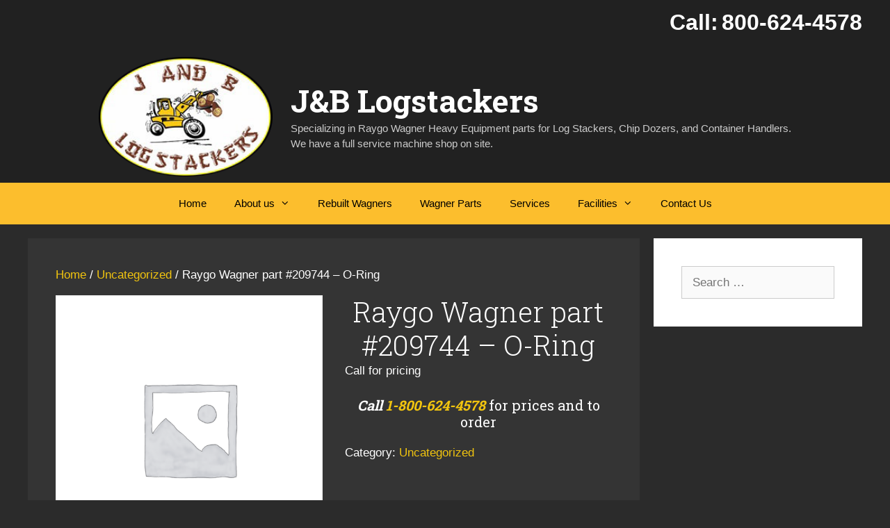

--- FILE ---
content_type: text/html; charset=UTF-8
request_url: https://www.jblogstackers.com/product/raygo-wagner-part-209744-o-ring/
body_size: 13003
content:
<!DOCTYPE html>
<html lang="en-US">
<head>
	<meta charset="UTF-8">
	<meta name='robots' content='index, follow, max-image-preview:large, max-snippet:-1, max-video-preview:-1' />
<meta name="viewport" content="width=device-width, initial-scale=1">
	<!-- This site is optimized with the Yoast SEO plugin v26.6 - https://yoast.com/wordpress/plugins/seo/ -->
	<title>Raygo Wagner part #209744 - O-Ring - J&amp;B Logstackers</title>
	<link rel="canonical" href="https://www.jblogstackers.com/product/raygo-wagner-part-209744-o-ring/" />
	<meta property="og:locale" content="en_US" />
	<meta property="og:type" content="article" />
	<meta property="og:title" content="Raygo Wagner part #209744 - O-Ring - J&amp;B Logstackers" />
	<meta property="og:description" content="Call 1-800-624-4578 for prices and to order" />
	<meta property="og:url" content="https://www.jblogstackers.com/product/raygo-wagner-part-209744-o-ring/" />
	<meta property="og:site_name" content="J&amp;B Logstackers" />
	<meta name="twitter:card" content="summary_large_image" />
	<script type="application/ld+json" class="yoast-schema-graph">{"@context":"https://schema.org","@graph":[{"@type":"WebPage","@id":"https://www.jblogstackers.com/product/raygo-wagner-part-209744-o-ring/","url":"https://www.jblogstackers.com/product/raygo-wagner-part-209744-o-ring/","name":"Raygo Wagner part #209744 - O-Ring - J&amp;B Logstackers","isPartOf":{"@id":"https://www.jblogstackers.com/#website"},"datePublished":"2021-07-20T18:19:12+00:00","breadcrumb":{"@id":"https://www.jblogstackers.com/product/raygo-wagner-part-209744-o-ring/#breadcrumb"},"inLanguage":"en-US","potentialAction":[{"@type":"ReadAction","target":["https://www.jblogstackers.com/product/raygo-wagner-part-209744-o-ring/"]}]},{"@type":"BreadcrumbList","@id":"https://www.jblogstackers.com/product/raygo-wagner-part-209744-o-ring/#breadcrumb","itemListElement":[{"@type":"ListItem","position":1,"name":"Home","item":"https://www.jblogstackers.com/"},{"@type":"ListItem","position":2,"name":"Shop","item":"https://www.jblogstackers.com/shop/"},{"@type":"ListItem","position":3,"name":"Raygo Wagner part #209744 &#8211; O-Ring"}]},{"@type":"WebSite","@id":"https://www.jblogstackers.com/#website","url":"https://www.jblogstackers.com/","name":"J&amp;B Logstackers","description":"Specializing in Raygo Wagner Heavy Equipment parts for Log Stackers, Chip Dozers, and Container Handlers.&lt;br&gt;We have a full service machine shop on site.","publisher":{"@id":"https://www.jblogstackers.com/#organization"},"potentialAction":[{"@type":"SearchAction","target":{"@type":"EntryPoint","urlTemplate":"https://www.jblogstackers.com/?s={search_term_string}"},"query-input":{"@type":"PropertyValueSpecification","valueRequired":true,"valueName":"search_term_string"}}],"inLanguage":"en-US"},{"@type":"Organization","@id":"https://www.jblogstackers.com/#organization","name":"J&amp;B Logstackers","url":"https://www.jblogstackers.com/","logo":{"@type":"ImageObject","inLanguage":"en-US","@id":"https://www.jblogstackers.com/#/schema/logo/image/","url":"https://www.jblogstackers.com/wp-content/uploads/2020/09/logo.png","contentUrl":"https://www.jblogstackers.com/wp-content/uploads/2020/09/logo.png","width":231,"height":159,"caption":"J&amp;B Logstackers"},"image":{"@id":"https://www.jblogstackers.com/#/schema/logo/image/"}}]}</script>
	<!-- / Yoast SEO plugin. -->


<link href='https://fonts.gstatic.com' crossorigin rel='preconnect' />
<link href='https://fonts.googleapis.com' crossorigin rel='preconnect' />
<link rel="alternate" type="application/rss+xml" title="J&amp;B Logstackers &raquo; Feed" href="https://www.jblogstackers.com/feed/" />
<link rel="alternate" type="application/rss+xml" title="J&amp;B Logstackers &raquo; Comments Feed" href="https://www.jblogstackers.com/comments/feed/" />
<link rel="alternate" title="oEmbed (JSON)" type="application/json+oembed" href="https://www.jblogstackers.com/wp-json/oembed/1.0/embed?url=https%3A%2F%2Fwww.jblogstackers.com%2Fproduct%2Fraygo-wagner-part-209744-o-ring%2F" />
<link rel="alternate" title="oEmbed (XML)" type="text/xml+oembed" href="https://www.jblogstackers.com/wp-json/oembed/1.0/embed?url=https%3A%2F%2Fwww.jblogstackers.com%2Fproduct%2Fraygo-wagner-part-209744-o-ring%2F&#038;format=xml" />
<style id='wp-img-auto-sizes-contain-inline-css'>
img:is([sizes=auto i],[sizes^="auto," i]){contain-intrinsic-size:3000px 1500px}
/*# sourceURL=wp-img-auto-sizes-contain-inline-css */
</style>
<link rel='stylesheet' id='formidable-css' href='https://www.jblogstackers.com/wp-content/plugins/formidable/css/formidableforms.css?ver=12308' media='all' />
<link rel='stylesheet' id='generate-fonts-css' href='//fonts.googleapis.com/css?family=Roboto+Slab:100,300,regular,700' media='all' />
<style id='wp-emoji-styles-inline-css'>

	img.wp-smiley, img.emoji {
		display: inline !important;
		border: none !important;
		box-shadow: none !important;
		height: 1em !important;
		width: 1em !important;
		margin: 0 0.07em !important;
		vertical-align: -0.1em !important;
		background: none !important;
		padding: 0 !important;
	}
/*# sourceURL=wp-emoji-styles-inline-css */
</style>
<style id='wp-block-library-inline-css'>
:root{--wp-block-synced-color:#7a00df;--wp-block-synced-color--rgb:122,0,223;--wp-bound-block-color:var(--wp-block-synced-color);--wp-editor-canvas-background:#ddd;--wp-admin-theme-color:#007cba;--wp-admin-theme-color--rgb:0,124,186;--wp-admin-theme-color-darker-10:#006ba1;--wp-admin-theme-color-darker-10--rgb:0,107,160.5;--wp-admin-theme-color-darker-20:#005a87;--wp-admin-theme-color-darker-20--rgb:0,90,135;--wp-admin-border-width-focus:2px}@media (min-resolution:192dpi){:root{--wp-admin-border-width-focus:1.5px}}.wp-element-button{cursor:pointer}:root .has-very-light-gray-background-color{background-color:#eee}:root .has-very-dark-gray-background-color{background-color:#313131}:root .has-very-light-gray-color{color:#eee}:root .has-very-dark-gray-color{color:#313131}:root .has-vivid-green-cyan-to-vivid-cyan-blue-gradient-background{background:linear-gradient(135deg,#00d084,#0693e3)}:root .has-purple-crush-gradient-background{background:linear-gradient(135deg,#34e2e4,#4721fb 50%,#ab1dfe)}:root .has-hazy-dawn-gradient-background{background:linear-gradient(135deg,#faaca8,#dad0ec)}:root .has-subdued-olive-gradient-background{background:linear-gradient(135deg,#fafae1,#67a671)}:root .has-atomic-cream-gradient-background{background:linear-gradient(135deg,#fdd79a,#004a59)}:root .has-nightshade-gradient-background{background:linear-gradient(135deg,#330968,#31cdcf)}:root .has-midnight-gradient-background{background:linear-gradient(135deg,#020381,#2874fc)}:root{--wp--preset--font-size--normal:16px;--wp--preset--font-size--huge:42px}.has-regular-font-size{font-size:1em}.has-larger-font-size{font-size:2.625em}.has-normal-font-size{font-size:var(--wp--preset--font-size--normal)}.has-huge-font-size{font-size:var(--wp--preset--font-size--huge)}.has-text-align-center{text-align:center}.has-text-align-left{text-align:left}.has-text-align-right{text-align:right}.has-fit-text{white-space:nowrap!important}#end-resizable-editor-section{display:none}.aligncenter{clear:both}.items-justified-left{justify-content:flex-start}.items-justified-center{justify-content:center}.items-justified-right{justify-content:flex-end}.items-justified-space-between{justify-content:space-between}.screen-reader-text{border:0;clip-path:inset(50%);height:1px;margin:-1px;overflow:hidden;padding:0;position:absolute;width:1px;word-wrap:normal!important}.screen-reader-text:focus{background-color:#ddd;clip-path:none;color:#444;display:block;font-size:1em;height:auto;left:5px;line-height:normal;padding:15px 23px 14px;text-decoration:none;top:5px;width:auto;z-index:100000}html :where(.has-border-color){border-style:solid}html :where([style*=border-top-color]){border-top-style:solid}html :where([style*=border-right-color]){border-right-style:solid}html :where([style*=border-bottom-color]){border-bottom-style:solid}html :where([style*=border-left-color]){border-left-style:solid}html :where([style*=border-width]){border-style:solid}html :where([style*=border-top-width]){border-top-style:solid}html :where([style*=border-right-width]){border-right-style:solid}html :where([style*=border-bottom-width]){border-bottom-style:solid}html :where([style*=border-left-width]){border-left-style:solid}html :where(img[class*=wp-image-]){height:auto;max-width:100%}:where(figure){margin:0 0 1em}html :where(.is-position-sticky){--wp-admin--admin-bar--position-offset:var(--wp-admin--admin-bar--height,0px)}@media screen and (max-width:600px){html :where(.is-position-sticky){--wp-admin--admin-bar--position-offset:0px}}

/*# sourceURL=wp-block-library-inline-css */
</style><link rel='stylesheet' id='wc-blocks-style-css' href='https://www.jblogstackers.com/wp-content/plugins/woocommerce/assets/client/blocks/wc-blocks.css?ver=wc-10.4.3' media='all' />
<style id='global-styles-inline-css'>
:root{--wp--preset--aspect-ratio--square: 1;--wp--preset--aspect-ratio--4-3: 4/3;--wp--preset--aspect-ratio--3-4: 3/4;--wp--preset--aspect-ratio--3-2: 3/2;--wp--preset--aspect-ratio--2-3: 2/3;--wp--preset--aspect-ratio--16-9: 16/9;--wp--preset--aspect-ratio--9-16: 9/16;--wp--preset--color--black: #000000;--wp--preset--color--cyan-bluish-gray: #abb8c3;--wp--preset--color--white: #ffffff;--wp--preset--color--pale-pink: #f78da7;--wp--preset--color--vivid-red: #cf2e2e;--wp--preset--color--luminous-vivid-orange: #ff6900;--wp--preset--color--luminous-vivid-amber: #fcb900;--wp--preset--color--light-green-cyan: #7bdcb5;--wp--preset--color--vivid-green-cyan: #00d084;--wp--preset--color--pale-cyan-blue: #8ed1fc;--wp--preset--color--vivid-cyan-blue: #0693e3;--wp--preset--color--vivid-purple: #9b51e0;--wp--preset--color--contrast: var(--contrast);--wp--preset--color--contrast-2: var(--contrast-2);--wp--preset--color--contrast-3: var(--contrast-3);--wp--preset--color--base: var(--base);--wp--preset--color--base-2: var(--base-2);--wp--preset--color--base-3: var(--base-3);--wp--preset--color--accent: var(--accent);--wp--preset--gradient--vivid-cyan-blue-to-vivid-purple: linear-gradient(135deg,rgb(6,147,227) 0%,rgb(155,81,224) 100%);--wp--preset--gradient--light-green-cyan-to-vivid-green-cyan: linear-gradient(135deg,rgb(122,220,180) 0%,rgb(0,208,130) 100%);--wp--preset--gradient--luminous-vivid-amber-to-luminous-vivid-orange: linear-gradient(135deg,rgb(252,185,0) 0%,rgb(255,105,0) 100%);--wp--preset--gradient--luminous-vivid-orange-to-vivid-red: linear-gradient(135deg,rgb(255,105,0) 0%,rgb(207,46,46) 100%);--wp--preset--gradient--very-light-gray-to-cyan-bluish-gray: linear-gradient(135deg,rgb(238,238,238) 0%,rgb(169,184,195) 100%);--wp--preset--gradient--cool-to-warm-spectrum: linear-gradient(135deg,rgb(74,234,220) 0%,rgb(151,120,209) 20%,rgb(207,42,186) 40%,rgb(238,44,130) 60%,rgb(251,105,98) 80%,rgb(254,248,76) 100%);--wp--preset--gradient--blush-light-purple: linear-gradient(135deg,rgb(255,206,236) 0%,rgb(152,150,240) 100%);--wp--preset--gradient--blush-bordeaux: linear-gradient(135deg,rgb(254,205,165) 0%,rgb(254,45,45) 50%,rgb(107,0,62) 100%);--wp--preset--gradient--luminous-dusk: linear-gradient(135deg,rgb(255,203,112) 0%,rgb(199,81,192) 50%,rgb(65,88,208) 100%);--wp--preset--gradient--pale-ocean: linear-gradient(135deg,rgb(255,245,203) 0%,rgb(182,227,212) 50%,rgb(51,167,181) 100%);--wp--preset--gradient--electric-grass: linear-gradient(135deg,rgb(202,248,128) 0%,rgb(113,206,126) 100%);--wp--preset--gradient--midnight: linear-gradient(135deg,rgb(2,3,129) 0%,rgb(40,116,252) 100%);--wp--preset--font-size--small: 13px;--wp--preset--font-size--medium: 20px;--wp--preset--font-size--large: 36px;--wp--preset--font-size--x-large: 42px;--wp--preset--spacing--20: 0.44rem;--wp--preset--spacing--30: 0.67rem;--wp--preset--spacing--40: 1rem;--wp--preset--spacing--50: 1.5rem;--wp--preset--spacing--60: 2.25rem;--wp--preset--spacing--70: 3.38rem;--wp--preset--spacing--80: 5.06rem;--wp--preset--shadow--natural: 6px 6px 9px rgba(0, 0, 0, 0.2);--wp--preset--shadow--deep: 12px 12px 50px rgba(0, 0, 0, 0.4);--wp--preset--shadow--sharp: 6px 6px 0px rgba(0, 0, 0, 0.2);--wp--preset--shadow--outlined: 6px 6px 0px -3px rgb(255, 255, 255), 6px 6px rgb(0, 0, 0);--wp--preset--shadow--crisp: 6px 6px 0px rgb(0, 0, 0);}:where(.is-layout-flex){gap: 0.5em;}:where(.is-layout-grid){gap: 0.5em;}body .is-layout-flex{display: flex;}.is-layout-flex{flex-wrap: wrap;align-items: center;}.is-layout-flex > :is(*, div){margin: 0;}body .is-layout-grid{display: grid;}.is-layout-grid > :is(*, div){margin: 0;}:where(.wp-block-columns.is-layout-flex){gap: 2em;}:where(.wp-block-columns.is-layout-grid){gap: 2em;}:where(.wp-block-post-template.is-layout-flex){gap: 1.25em;}:where(.wp-block-post-template.is-layout-grid){gap: 1.25em;}.has-black-color{color: var(--wp--preset--color--black) !important;}.has-cyan-bluish-gray-color{color: var(--wp--preset--color--cyan-bluish-gray) !important;}.has-white-color{color: var(--wp--preset--color--white) !important;}.has-pale-pink-color{color: var(--wp--preset--color--pale-pink) !important;}.has-vivid-red-color{color: var(--wp--preset--color--vivid-red) !important;}.has-luminous-vivid-orange-color{color: var(--wp--preset--color--luminous-vivid-orange) !important;}.has-luminous-vivid-amber-color{color: var(--wp--preset--color--luminous-vivid-amber) !important;}.has-light-green-cyan-color{color: var(--wp--preset--color--light-green-cyan) !important;}.has-vivid-green-cyan-color{color: var(--wp--preset--color--vivid-green-cyan) !important;}.has-pale-cyan-blue-color{color: var(--wp--preset--color--pale-cyan-blue) !important;}.has-vivid-cyan-blue-color{color: var(--wp--preset--color--vivid-cyan-blue) !important;}.has-vivid-purple-color{color: var(--wp--preset--color--vivid-purple) !important;}.has-black-background-color{background-color: var(--wp--preset--color--black) !important;}.has-cyan-bluish-gray-background-color{background-color: var(--wp--preset--color--cyan-bluish-gray) !important;}.has-white-background-color{background-color: var(--wp--preset--color--white) !important;}.has-pale-pink-background-color{background-color: var(--wp--preset--color--pale-pink) !important;}.has-vivid-red-background-color{background-color: var(--wp--preset--color--vivid-red) !important;}.has-luminous-vivid-orange-background-color{background-color: var(--wp--preset--color--luminous-vivid-orange) !important;}.has-luminous-vivid-amber-background-color{background-color: var(--wp--preset--color--luminous-vivid-amber) !important;}.has-light-green-cyan-background-color{background-color: var(--wp--preset--color--light-green-cyan) !important;}.has-vivid-green-cyan-background-color{background-color: var(--wp--preset--color--vivid-green-cyan) !important;}.has-pale-cyan-blue-background-color{background-color: var(--wp--preset--color--pale-cyan-blue) !important;}.has-vivid-cyan-blue-background-color{background-color: var(--wp--preset--color--vivid-cyan-blue) !important;}.has-vivid-purple-background-color{background-color: var(--wp--preset--color--vivid-purple) !important;}.has-black-border-color{border-color: var(--wp--preset--color--black) !important;}.has-cyan-bluish-gray-border-color{border-color: var(--wp--preset--color--cyan-bluish-gray) !important;}.has-white-border-color{border-color: var(--wp--preset--color--white) !important;}.has-pale-pink-border-color{border-color: var(--wp--preset--color--pale-pink) !important;}.has-vivid-red-border-color{border-color: var(--wp--preset--color--vivid-red) !important;}.has-luminous-vivid-orange-border-color{border-color: var(--wp--preset--color--luminous-vivid-orange) !important;}.has-luminous-vivid-amber-border-color{border-color: var(--wp--preset--color--luminous-vivid-amber) !important;}.has-light-green-cyan-border-color{border-color: var(--wp--preset--color--light-green-cyan) !important;}.has-vivid-green-cyan-border-color{border-color: var(--wp--preset--color--vivid-green-cyan) !important;}.has-pale-cyan-blue-border-color{border-color: var(--wp--preset--color--pale-cyan-blue) !important;}.has-vivid-cyan-blue-border-color{border-color: var(--wp--preset--color--vivid-cyan-blue) !important;}.has-vivid-purple-border-color{border-color: var(--wp--preset--color--vivid-purple) !important;}.has-vivid-cyan-blue-to-vivid-purple-gradient-background{background: var(--wp--preset--gradient--vivid-cyan-blue-to-vivid-purple) !important;}.has-light-green-cyan-to-vivid-green-cyan-gradient-background{background: var(--wp--preset--gradient--light-green-cyan-to-vivid-green-cyan) !important;}.has-luminous-vivid-amber-to-luminous-vivid-orange-gradient-background{background: var(--wp--preset--gradient--luminous-vivid-amber-to-luminous-vivid-orange) !important;}.has-luminous-vivid-orange-to-vivid-red-gradient-background{background: var(--wp--preset--gradient--luminous-vivid-orange-to-vivid-red) !important;}.has-very-light-gray-to-cyan-bluish-gray-gradient-background{background: var(--wp--preset--gradient--very-light-gray-to-cyan-bluish-gray) !important;}.has-cool-to-warm-spectrum-gradient-background{background: var(--wp--preset--gradient--cool-to-warm-spectrum) !important;}.has-blush-light-purple-gradient-background{background: var(--wp--preset--gradient--blush-light-purple) !important;}.has-blush-bordeaux-gradient-background{background: var(--wp--preset--gradient--blush-bordeaux) !important;}.has-luminous-dusk-gradient-background{background: var(--wp--preset--gradient--luminous-dusk) !important;}.has-pale-ocean-gradient-background{background: var(--wp--preset--gradient--pale-ocean) !important;}.has-electric-grass-gradient-background{background: var(--wp--preset--gradient--electric-grass) !important;}.has-midnight-gradient-background{background: var(--wp--preset--gradient--midnight) !important;}.has-small-font-size{font-size: var(--wp--preset--font-size--small) !important;}.has-medium-font-size{font-size: var(--wp--preset--font-size--medium) !important;}.has-large-font-size{font-size: var(--wp--preset--font-size--large) !important;}.has-x-large-font-size{font-size: var(--wp--preset--font-size--x-large) !important;}
/*# sourceURL=global-styles-inline-css */
</style>

<style id='classic-theme-styles-inline-css'>
/*! This file is auto-generated */
.wp-block-button__link{color:#fff;background-color:#32373c;border-radius:9999px;box-shadow:none;text-decoration:none;padding:calc(.667em + 2px) calc(1.333em + 2px);font-size:1.125em}.wp-block-file__button{background:#32373c;color:#fff;text-decoration:none}
/*# sourceURL=/wp-includes/css/classic-themes.min.css */
</style>
<link rel='stylesheet' id='photoswipe-css' href='https://www.jblogstackers.com/wp-content/plugins/woocommerce/assets/css/photoswipe/photoswipe.min.css?ver=10.4.3' media='all' />
<link rel='stylesheet' id='photoswipe-default-skin-css' href='https://www.jblogstackers.com/wp-content/plugins/woocommerce/assets/css/photoswipe/default-skin/default-skin.min.css?ver=10.4.3' media='all' />
<link rel='stylesheet' id='woocommerce-layout-css' href='https://www.jblogstackers.com/wp-content/plugins/woocommerce/assets/css/woocommerce-layout.css?ver=10.4.3' media='all' />
<link rel='stylesheet' id='woocommerce-smallscreen-css' href='https://www.jblogstackers.com/wp-content/plugins/woocommerce/assets/css/woocommerce-smallscreen.css?ver=10.4.3' media='only screen and (max-width: 768px)' />
<link rel='stylesheet' id='woocommerce-general-css' href='https://www.jblogstackers.com/wp-content/plugins/woocommerce/assets/css/woocommerce.css?ver=10.4.3' media='all' />
<style id='woocommerce-general-inline-css'>
.woocommerce .page-header-image-single {display: none;}.woocommerce .entry-content,.woocommerce .product .entry-summary {margin-top: 0;}.related.products {clear: both;}.checkout-subscribe-prompt.clear {visibility: visible;height: initial;width: initial;}@media (max-width:768px) {.woocommerce .woocommerce-ordering,.woocommerce-page .woocommerce-ordering {float: none;}.woocommerce .woocommerce-ordering select {max-width: 100%;}.woocommerce ul.products li.product,.woocommerce-page ul.products li.product,.woocommerce-page[class*=columns-] ul.products li.product,.woocommerce[class*=columns-] ul.products li.product {width: 100%;float: none;}}
/*# sourceURL=woocommerce-general-inline-css */
</style>
<style id='woocommerce-inline-inline-css'>
.woocommerce form .form-row .required { visibility: visible; }
/*# sourceURL=woocommerce-inline-inline-css */
</style>
<link rel='stylesheet' id='generate-style-css' href='https://www.jblogstackers.com/wp-content/themes/generatepress/assets/css/all.min.css?ver=3.6.1' media='all' />
<style id='generate-style-inline-css'>
body{background-color:#2b2b2b;color:#ffffff;}a{color:#efb002;}a:visited{color:#f2800e;}a:hover, a:focus, a:active{color:#ef860e;}body .grid-container{max-width:1200px;}.wp-block-group__inner-container{max-width:1200px;margin-left:auto;margin-right:auto;}.site-header .header-image{width:250px;}:root{--contrast:#222222;--contrast-2:#575760;--contrast-3:#b2b2be;--base:#f0f0f0;--base-2:#f7f8f9;--base-3:#ffffff;--accent:#1e73be;}:root .has-contrast-color{color:var(--contrast);}:root .has-contrast-background-color{background-color:var(--contrast);}:root .has-contrast-2-color{color:var(--contrast-2);}:root .has-contrast-2-background-color{background-color:var(--contrast-2);}:root .has-contrast-3-color{color:var(--contrast-3);}:root .has-contrast-3-background-color{background-color:var(--contrast-3);}:root .has-base-color{color:var(--base);}:root .has-base-background-color{background-color:var(--base);}:root .has-base-2-color{color:var(--base-2);}:root .has-base-2-background-color{background-color:var(--base-2);}:root .has-base-3-color{color:var(--base-3);}:root .has-base-3-background-color{background-color:var(--base-3);}:root .has-accent-color{color:var(--accent);}:root .has-accent-background-color{background-color:var(--accent);}body, button, input, select, textarea{font-family:Arial, Helvetica, sans-serif;}body{line-height:1.5;}.entry-content > [class*="wp-block-"]:not(:last-child):not(.wp-block-heading){margin-bottom:1.5em;}.main-title{font-size:45px;}.main-navigation .main-nav ul ul li a{font-size:14px;}.sidebar .widget, .footer-widgets .widget{font-size:17px;}h1{font-family:"Roboto Slab", serif;font-weight:300;font-size:40px;}h2{font-family:"Roboto Slab", serif;font-weight:300;font-size:30px;}h3{font-family:"Roboto Slab", serif;font-size:20px;}h4{font-size:inherit;}h5{font-size:inherit;}@media (max-width:768px){.main-title{font-size:30px;}h1{font-size:30px;}h2{font-size:25px;}}.top-bar{background-color:#636363;color:#ffffff;}.top-bar a{color:#ffffff;}.top-bar a:hover{color:#303030;}.site-header{background-color:#212121;color:#ffffff;}.site-header a{color:#ffffff;}.main-title a,.main-title a:hover{color:#ffffff;}.site-description{color:#cccccc;}.main-navigation,.main-navigation ul ul{background-color:#efb002;}.main-navigation .main-nav ul li a, .main-navigation .menu-toggle, .main-navigation .menu-bar-items{color:#ffffff;}.main-navigation .main-nav ul li:not([class*="current-menu-"]):hover > a, .main-navigation .main-nav ul li:not([class*="current-menu-"]):focus > a, .main-navigation .main-nav ul li.sfHover:not([class*="current-menu-"]) > a, .main-navigation .menu-bar-item:hover > a, .main-navigation .menu-bar-item.sfHover > a{color:#ffffff;background-color:#efb002;}button.menu-toggle:hover,button.menu-toggle:focus,.main-navigation .mobile-bar-items a,.main-navigation .mobile-bar-items a:hover,.main-navigation .mobile-bar-items a:focus{color:#ffffff;}.main-navigation .main-nav ul li[class*="current-menu-"] > a{color:#ffffff;background-color:#efb002;}.navigation-search input[type="search"],.navigation-search input[type="search"]:active, .navigation-search input[type="search"]:focus, .main-navigation .main-nav ul li.search-item.active > a, .main-navigation .menu-bar-items .search-item.active > a{color:#ffffff;background-color:#efb002;}.main-navigation ul ul{background-color:#efb002;}.main-navigation .main-nav ul ul li a{color:#ffffff;}.main-navigation .main-nav ul ul li:not([class*="current-menu-"]):hover > a,.main-navigation .main-nav ul ul li:not([class*="current-menu-"]):focus > a, .main-navigation .main-nav ul ul li.sfHover:not([class*="current-menu-"]) > a{color:#efd488;background-color:#efb002;}.main-navigation .main-nav ul ul li[class*="current-menu-"] > a{color:#efd58d;background-color:#efb002;}.separate-containers .inside-article, .separate-containers .comments-area, .separate-containers .page-header, .one-container .container, .separate-containers .paging-navigation, .inside-page-header{color:#ffffff;background-color:rgba(53,53,53,0.98);}.inside-article a,.paging-navigation a,.comments-area a,.page-header a{color:#f1c40f;}.inside-article a:hover,.paging-navigation a:hover,.comments-area a:hover,.page-header a:hover{color:#ef8e0e;}.entry-header h1,.page-header h1{color:#ffffff;}.entry-meta{color:#dddddd;}.entry-meta a{color:#d6d6d6;}.entry-meta a:hover{color:#f4890e;}h1{color:#ffffff;}h2{color:#ffffff;}.sidebar .widget{background-color:#ffffff;}.sidebar .widget .widget-title{color:#ffffff;}.footer-widgets{color:#cccccc;background-color:#ffffff;}.footer-widgets a{color:#d3d3d3;}.footer-widgets .widget-title{color:#ffffff;}.site-info{color:#c6c6c6;background-color:#222222;}.site-info a{color:#ffffff;}.site-info a:hover{color:#c1c1c1;}.footer-bar .widget_nav_menu .current-menu-item a{color:#c1c1c1;}input[type="text"],input[type="email"],input[type="url"],input[type="password"],input[type="search"],input[type="tel"],input[type="number"],textarea,select{color:#ffffff;background-color:#fafafa;border-color:#cccccc;}input[type="text"]:focus,input[type="email"]:focus,input[type="url"]:focus,input[type="password"]:focus,input[type="search"]:focus,input[type="tel"]:focus,input[type="number"]:focus,textarea:focus,select:focus{color:#ffffff;background-color:#ffffff;border-color:#bfbfbf;}button,html input[type="button"],input[type="reset"],input[type="submit"],a.button,a.wp-block-button__link:not(.has-background){color:#ffffff;background-color:#efb002;}button:hover,html input[type="button"]:hover,input[type="reset"]:hover,input[type="submit"]:hover,a.button:hover,button:focus,html input[type="button"]:focus,input[type="reset"]:focus,input[type="submit"]:focus,a.button:focus,a.wp-block-button__link:not(.has-background):active,a.wp-block-button__link:not(.has-background):focus,a.wp-block-button__link:not(.has-background):hover{color:#ffffff;background-color:#efcb69;}a.generate-back-to-top{background-color:rgba( 0,0,0,0.4 );color:#ffffff;}a.generate-back-to-top:hover,a.generate-back-to-top:focus{background-color:rgba( 0,0,0,0.6 );color:#ffffff;}:root{--gp-search-modal-bg-color:var(--base-3);--gp-search-modal-text-color:var(--contrast);--gp-search-modal-overlay-bg-color:rgba(0,0,0,0.2);}@media (max-width: 768px){.main-navigation .menu-bar-item:hover > a, .main-navigation .menu-bar-item.sfHover > a{background:none;color:#ffffff;}}.inside-top-bar{padding:10px;}.inside-header{padding:8px 40px 9px 40px;}.site-main .wp-block-group__inner-container{padding:40px;}.entry-content .alignwide, body:not(.no-sidebar) .entry-content .alignfull{margin-left:-40px;width:calc(100% + 80px);max-width:calc(100% + 80px);}.rtl .menu-item-has-children .dropdown-menu-toggle{padding-left:20px;}.rtl .main-navigation .main-nav ul li.menu-item-has-children > a{padding-right:20px;}.site-info{padding:20px;}@media (max-width:768px){.separate-containers .inside-article, .separate-containers .comments-area, .separate-containers .page-header, .separate-containers .paging-navigation, .one-container .site-content, .inside-page-header{padding:30px;}.site-main .wp-block-group__inner-container{padding:30px;}.site-info{padding-right:10px;padding-left:10px;}.entry-content .alignwide, body:not(.no-sidebar) .entry-content .alignfull{margin-left:-30px;width:calc(100% + 60px);max-width:calc(100% + 60px);}}/* End cached CSS */@media (max-width: 768px){.main-navigation .menu-toggle,.main-navigation .mobile-bar-items,.sidebar-nav-mobile:not(#sticky-placeholder){display:block;}.main-navigation ul,.gen-sidebar-nav{display:none;}[class*="nav-float-"] .site-header .inside-header > *{float:none;clear:both;}}
.site-header{background-repeat:no-repeat;background-attachment:inherit;background-position:center;}
.dynamic-author-image-rounded{border-radius:100%;}.dynamic-featured-image, .dynamic-author-image{vertical-align:middle;}.one-container.blog .dynamic-content-template:not(:last-child), .one-container.archive .dynamic-content-template:not(:last-child){padding-bottom:0px;}.dynamic-entry-excerpt > p:last-child{margin-bottom:0px;}
/*# sourceURL=generate-style-inline-css */
</style>
<link rel='stylesheet' id='generate-font-icons-css' href='https://www.jblogstackers.com/wp-content/themes/generatepress/assets/css/components/font-icons.min.css?ver=3.6.1' media='all' />
<style id='generateblocks-inline-css'>
:root{--gb-container-width:1200px;}.gb-container .wp-block-image img{vertical-align:middle;}.gb-grid-wrapper .wp-block-image{margin-bottom:0;}.gb-highlight{background:none;}.gb-shape{line-height:0;}
/*# sourceURL=generateblocks-inline-css */
</style>
<script src="https://www.jblogstackers.com/wp-includes/js/jquery/jquery.min.js?ver=3.7.1" id="jquery-core-js"></script>
<script src="https://www.jblogstackers.com/wp-includes/js/jquery/jquery-migrate.min.js?ver=3.4.1" id="jquery-migrate-js"></script>
<script src="https://www.jblogstackers.com/wp-content/plugins/simple-scroll-to-top/js/backttoTop.js?ver=6.9" id="newscript-js"></script>
<script src="https://www.jblogstackers.com/wp-content/plugins/woocommerce/assets/js/jquery-blockui/jquery.blockUI.min.js?ver=2.7.0-wc.10.4.3" id="wc-jquery-blockui-js" defer data-wp-strategy="defer"></script>
<script id="wc-add-to-cart-js-extra">
var wc_add_to_cart_params = {"ajax_url":"/wp-admin/admin-ajax.php","wc_ajax_url":"/?wc-ajax=%%endpoint%%","i18n_view_cart":"View cart","cart_url":"https://www.jblogstackers.com/cart/","is_cart":"","cart_redirect_after_add":"no"};
//# sourceURL=wc-add-to-cart-js-extra
</script>
<script src="https://www.jblogstackers.com/wp-content/plugins/woocommerce/assets/js/frontend/add-to-cart.min.js?ver=10.4.3" id="wc-add-to-cart-js" defer data-wp-strategy="defer"></script>
<script src="https://www.jblogstackers.com/wp-content/plugins/woocommerce/assets/js/zoom/jquery.zoom.min.js?ver=1.7.21-wc.10.4.3" id="wc-zoom-js" defer data-wp-strategy="defer"></script>
<script src="https://www.jblogstackers.com/wp-content/plugins/woocommerce/assets/js/flexslider/jquery.flexslider.min.js?ver=2.7.2-wc.10.4.3" id="wc-flexslider-js" defer data-wp-strategy="defer"></script>
<script src="https://www.jblogstackers.com/wp-content/plugins/woocommerce/assets/js/photoswipe/photoswipe.min.js?ver=4.1.1-wc.10.4.3" id="wc-photoswipe-js" defer data-wp-strategy="defer"></script>
<script src="https://www.jblogstackers.com/wp-content/plugins/woocommerce/assets/js/photoswipe/photoswipe-ui-default.min.js?ver=4.1.1-wc.10.4.3" id="wc-photoswipe-ui-default-js" defer data-wp-strategy="defer"></script>
<script id="wc-single-product-js-extra">
var wc_single_product_params = {"i18n_required_rating_text":"Please select a rating","i18n_rating_options":["1 of 5 stars","2 of 5 stars","3 of 5 stars","4 of 5 stars","5 of 5 stars"],"i18n_product_gallery_trigger_text":"View full-screen image gallery","review_rating_required":"yes","flexslider":{"rtl":false,"animation":"slide","smoothHeight":true,"directionNav":false,"controlNav":"thumbnails","slideshow":false,"animationSpeed":500,"animationLoop":false,"allowOneSlide":false},"zoom_enabled":"1","zoom_options":[],"photoswipe_enabled":"1","photoswipe_options":{"shareEl":false,"closeOnScroll":false,"history":false,"hideAnimationDuration":0,"showAnimationDuration":0},"flexslider_enabled":"1"};
//# sourceURL=wc-single-product-js-extra
</script>
<script src="https://www.jblogstackers.com/wp-content/plugins/woocommerce/assets/js/frontend/single-product.min.js?ver=10.4.3" id="wc-single-product-js" defer data-wp-strategy="defer"></script>
<script src="https://www.jblogstackers.com/wp-content/plugins/woocommerce/assets/js/js-cookie/js.cookie.min.js?ver=2.1.4-wc.10.4.3" id="wc-js-cookie-js" defer data-wp-strategy="defer"></script>
<script id="woocommerce-js-extra">
var woocommerce_params = {"ajax_url":"/wp-admin/admin-ajax.php","wc_ajax_url":"/?wc-ajax=%%endpoint%%","i18n_password_show":"Show password","i18n_password_hide":"Hide password"};
//# sourceURL=woocommerce-js-extra
</script>
<script src="https://www.jblogstackers.com/wp-content/plugins/woocommerce/assets/js/frontend/woocommerce.min.js?ver=10.4.3" id="woocommerce-js" defer data-wp-strategy="defer"></script>
<link rel="https://api.w.org/" href="https://www.jblogstackers.com/wp-json/" /><link rel="alternate" title="JSON" type="application/json" href="https://www.jblogstackers.com/wp-json/wp/v2/product/4041" /><link rel="EditURI" type="application/rsd+xml" title="RSD" href="https://www.jblogstackers.com/xmlrpc.php?rsd" />
<meta name="generator" content="WordPress 6.9" />
<meta name="generator" content="WooCommerce 10.4.3" />
<link rel='shortlink' href='https://www.jblogstackers.com/?p=4041' />
<!-- Simple Scroll To Top 1.0 by Vijayakumar S -->
<style type="text/css">.GotoTop{width:100px;border:1px solid #ccc;background:#f7f7f7;text-align:center;position:fixed;bottom:10px;right:10px;cursor:pointer;display:none;color:#333;font-family:verdana;font-size:11px;padding:5px}</style>
	<noscript><style>.woocommerce-product-gallery{ opacity: 1 !important; }</style></noscript>
	<!-- Global site tag (gtag.js) - Google Analytics -->
<script async src="https://www.googletagmanager.com/gtag/js?id=G-ZY46D80H4P"></script>
<script>
  window.dataLayer = window.dataLayer || [];
  function gtag(){dataLayer.push(arguments);}
  gtag('js', new Date());

  gtag('config', 'G-ZY46D80H4P');
</script>		<style id="wp-custom-css">
			.main-title a {
	font-family: "roboto slab", serif;
}
.main-navigation, .main-navigation ul ul {
	background-color: #fcbe2d;
}
.main-navigation .main-nav ul li:hover > a, .main-navigation .main-nav ul li:focus > a, .main-navigation .main-nav ul li.sfHover > a {

	background-color: #fccc34;
}
.main-navigation .main-nav ul li[class*="current-menu-"] > a {
	background-color: #fccc34;
}
.main-navigation .main-nav ul li[class*="current-menu-"] > a:hover, .main-navigation .main-nav ul li[class*="current-menu-"].sfHover > a {
	color: #000;
	background-color: #fccc34;
}
.main-navigation .main-nav ul li a, .menu-toggle {
	color: #000;
}
.main-navigation .main-nav ul li:hover > a, .main-navigation .main-nav ul li:focus > a, .main-navigation .main-nav ul li.sfHover > a {
	color: #000;
}
.main-navigation .main-nav ul li[class*="current-menu-"] > a {
	color: #000;
}
.main-navigation .main-nav ul ul li a {
	color: #000 !important;
}
.separate-containers .inside-article, .separate-containers .comments-area, .separate-containers .page-header, .separate-containers .paging-navigation, .one-container .site-content, .inside-page-header, .wp-block-group__inner-container {
	padding: 40px;
}
.entry-title {
    margin-bottom: 0;
    text-align: center;
}
.wc-block-product-search__field {
	color: #444 !important;
}
#tab-title-reviews, .search-field {
	color: #666 !important;
}		</style>
		</head>

<body class="wp-singular product-template-default single single-product postid-4041 wp-custom-logo wp-embed-responsive wp-theme-generatepress theme-generatepress post-image-above-header post-image-aligned-center sticky-menu-fade woocommerce woocommerce-page woocommerce-no-js metaslider-plugin right-sidebar nav-below-header separate-containers fluid-header active-footer-widgets-3 nav-aligned-center header-aligned-center dropdown-hover" itemtype="https://schema.org/Blog" itemscope>
	<a class="screen-reader-text skip-link" href="#content" title="Skip to content">Skip to content</a>		<header class="site-header" id="masthead" aria-label="Site"  itemtype="https://schema.org/WPHeader" itemscope>
			<div class="inside-header">
							<div class="header-widget">
				<aside id="black-studio-tinymce-2" class="widget inner-padding widget_black_studio_tinymce"><div class="textwidget"><p><strong><span style="font-family: arial, helvetica, sans-serif; font-size: 24pt;">Call:</span> <a href="tel:800-624-4578"><span style="font-size: 24pt; font-family: arial, helvetica, sans-serif;">800-624-4578</span></a></strong></p>
</div></aside>			</div>
			<div class="site-branding-container"><div class="site-logo">
					<a href="https://www.jblogstackers.com/" rel="home">
						<img  class="header-image is-logo-image" alt="J&amp;B Logstackers" src="https://www.jblogstackers.com/wp-content/uploads/2020/09/logo.png" />
					</a>
				</div><div class="site-branding">
						<p class="main-title" itemprop="headline">
					<a href="https://www.jblogstackers.com/" rel="home">J&amp;B Logstackers</a>
				</p>
						<p class="site-description" itemprop="description">Specializing in Raygo Wagner Heavy Equipment parts for Log Stackers, Chip Dozers, and Container Handlers.<br>We have a full service machine shop on site.</p>
					</div></div>			</div>
		</header>
				<nav class="main-navigation sub-menu-right" id="site-navigation" aria-label="Primary"  itemtype="https://schema.org/SiteNavigationElement" itemscope>
			<div class="inside-navigation grid-container grid-parent">
								<button class="menu-toggle" aria-controls="primary-menu" aria-expanded="false">
					<span class="mobile-menu">Menu</span>				</button>
				<div id="primary-menu" class="main-nav"><ul id="menu-menu-1" class=" menu sf-menu"><li id="menu-item-35" class="menu-item menu-item-type-post_type menu-item-object-page menu-item-home menu-item-35"><a href="https://www.jblogstackers.com/">Home</a></li>
<li id="menu-item-222" class="menu-item menu-item-type-post_type menu-item-object-page menu-item-has-children menu-item-222"><a href="https://www.jblogstackers.com/about-us/">About us<span role="presentation" class="dropdown-menu-toggle"></span></a>
<ul class="sub-menu">
	<li id="menu-item-933" class="menu-item menu-item-type-post_type menu-item-object-page menu-item-933"><a href="https://www.jblogstackers.com/cummins-sales-associate/">Cummins Sales Associate</a></li>
</ul>
</li>
<li id="menu-item-37" class="menu-item menu-item-type-post_type menu-item-object-page menu-item-37"><a href="https://www.jblogstackers.com/rebuilt-wagners/">Rebuilt Wagners</a></li>
<li id="menu-item-96" class="menu-item menu-item-type-post_type menu-item-object-page menu-item-96"><a href="https://www.jblogstackers.com/wagner-parts/">Wagner Parts</a></li>
<li id="menu-item-225" class="menu-item menu-item-type-post_type menu-item-object-page menu-item-225"><a href="https://www.jblogstackers.com/services/">Services</a></li>
<li id="menu-item-221" class="menu-item menu-item-type-post_type menu-item-object-page menu-item-has-children menu-item-221"><a href="https://www.jblogstackers.com/facilities/">Facilities<span role="presentation" class="dropdown-menu-toggle"></span></a>
<ul class="sub-menu">
	<li id="menu-item-926" class="menu-item menu-item-type-custom menu-item-object-custom menu-item-926"><a href="https://www.jblogstackers.com/facilities#fab-shop">Fabrication Shop</a></li>
	<li id="menu-item-927" class="menu-item menu-item-type-custom menu-item-object-custom menu-item-927"><a href="https://www.jblogstackers.com/facilities#machine-shop">Machine Shop</a></li>
</ul>
</li>
<li id="menu-item-36" class="menu-item menu-item-type-post_type menu-item-object-page menu-item-36"><a href="https://www.jblogstackers.com/contact-us/">Contact Us</a></li>
</ul></div>			</div>
		</nav>
		
	<div class="site grid-container container hfeed grid-parent" id="page">
				<div class="site-content" id="content">
			
			<div class="content-area grid-parent mobile-grid-100 grid-75 tablet-grid-75" id="primary">
			<main class="site-main" id="main">
								<article class="post-4041 product type-product status-publish product_cat-uncategorized first instock shipping-taxable product-type-simple" id="post-4041" itemtype="https://schema.org/CreativeWork" itemscope>
					<div class="inside-article">
												<div class="entry-content" itemprop="text">
		<nav class="woocommerce-breadcrumb" aria-label="Breadcrumb"><a href="https://www.jblogstackers.com">Home</a>&nbsp;&#47;&nbsp;<a href="https://www.jblogstackers.com/product-category/uncategorized/">Uncategorized</a>&nbsp;&#47;&nbsp;Raygo Wagner part #209744 &#8211; O-Ring</nav>
					
			<div class="woocommerce-notices-wrapper"></div><div id="product-4041" class="product type-product post-4041 status-publish instock product_cat-uncategorized shipping-taxable product-type-simple">

	<div class="woocommerce-product-gallery woocommerce-product-gallery--without-images woocommerce-product-gallery--columns-4 images" data-columns="4" style="opacity: 0; transition: opacity .25s ease-in-out;">
	<div class="woocommerce-product-gallery__wrapper">
		<div class="woocommerce-product-gallery__image--placeholder"><img src="https://www.jblogstackers.com/wp-content/uploads/woocommerce-placeholder-600x600.png" alt="Awaiting product image" class="wp-post-image" /></div>	</div>
</div>

	<div class="summary entry-summary">
		<h1 class="product_title entry-title">Raygo Wagner part #209744 &#8211; O-Ring</h1><p class="price">Call for pricing</p>
<div class="woocommerce-product-details__short-description">
	<h3 class="has-text-align-center"><em><strong>Call <a href="tel:18006244578" data-type="tel" data-id="tel:18006244578">1-800-624-4578</a></strong></em> for prices and to order</h3>
</div>
<div class="product_meta">

	
	
	<span class="posted_in">Category: <a href="https://www.jblogstackers.com/product-category/uncategorized/" rel="tag">Uncategorized</a></span>
	
	
</div>
	</div>

	
	<section class="related products">

					<h2>Related products</h2>
				<ul class="products columns-4">

			
					<li class="product type-product post-3556 status-publish first instock product_cat-uncategorized shipping-taxable product-type-simple">
	<a href="https://www.jblogstackers.com/product/raygo-wagner-part-000385-s-ring/" class="woocommerce-LoopProduct-link woocommerce-loop-product__link"><img width="300" height="300" src="https://www.jblogstackers.com/wp-content/uploads/woocommerce-placeholder-300x300.png" class="woocommerce-placeholder wp-post-image" alt="Placeholder" decoding="async" loading="lazy" srcset="https://www.jblogstackers.com/wp-content/uploads/woocommerce-placeholder-300x300.png 300w, https://www.jblogstackers.com/wp-content/uploads/woocommerce-placeholder-100x100.png 100w, https://www.jblogstackers.com/wp-content/uploads/woocommerce-placeholder-600x600.png 600w, https://www.jblogstackers.com/wp-content/uploads/woocommerce-placeholder-1024x1024.png 1024w, https://www.jblogstackers.com/wp-content/uploads/woocommerce-placeholder-150x150.png 150w, https://www.jblogstackers.com/wp-content/uploads/woocommerce-placeholder-768x768.png 768w, https://www.jblogstackers.com/wp-content/uploads/woocommerce-placeholder.png 1200w" sizes="auto, (max-width: 300px) 100vw, 300px" /><h2 class="woocommerce-loop-product__title">Raygo Wagner part #000385 &#8211; S/Ring</h2>
	<span class="price">Call for pricing</span>
</a><a href="https://www.jblogstackers.com/product/raygo-wagner-part-000385-s-ring/" data-product_id="3556" class="button product_type_simple">Call to order</a>	<span id="woocommerce_loop_add_to_cart_link_describedby_3556" class="screen-reader-text">
			</span>
</li>

			
					<li class="product type-product post-3542 status-publish instock product_cat-uncategorized shipping-taxable product-type-simple">
	<a href="https://www.jblogstackers.com/product/raygo-wagner-part-000191-roll-pin/" class="woocommerce-LoopProduct-link woocommerce-loop-product__link"><img width="300" height="300" src="https://www.jblogstackers.com/wp-content/uploads/woocommerce-placeholder-300x300.png" class="woocommerce-placeholder wp-post-image" alt="Placeholder" decoding="async" loading="lazy" srcset="https://www.jblogstackers.com/wp-content/uploads/woocommerce-placeholder-300x300.png 300w, https://www.jblogstackers.com/wp-content/uploads/woocommerce-placeholder-100x100.png 100w, https://www.jblogstackers.com/wp-content/uploads/woocommerce-placeholder-600x600.png 600w, https://www.jblogstackers.com/wp-content/uploads/woocommerce-placeholder-1024x1024.png 1024w, https://www.jblogstackers.com/wp-content/uploads/woocommerce-placeholder-150x150.png 150w, https://www.jblogstackers.com/wp-content/uploads/woocommerce-placeholder-768x768.png 768w, https://www.jblogstackers.com/wp-content/uploads/woocommerce-placeholder.png 1200w" sizes="auto, (max-width: 300px) 100vw, 300px" /><h2 class="woocommerce-loop-product__title">Raygo Wagner part #000191 &#8211; Roll Pin</h2>
	<span class="price">Call for pricing</span>
</a><a href="https://www.jblogstackers.com/product/raygo-wagner-part-000191-roll-pin/" data-product_id="3542" class="button product_type_simple">Call to order</a>	<span id="woocommerce_loop_add_to_cart_link_describedby_3542" class="screen-reader-text">
			</span>
</li>

			
					<li class="product type-product post-3555 status-publish instock product_cat-uncategorized shipping-taxable product-type-simple">
	<a href="https://www.jblogstackers.com/product/raygo-wagner-part-000378-hub/" class="woocommerce-LoopProduct-link woocommerce-loop-product__link"><img width="300" height="300" src="https://www.jblogstackers.com/wp-content/uploads/woocommerce-placeholder-300x300.png" class="woocommerce-placeholder wp-post-image" alt="Placeholder" decoding="async" loading="lazy" srcset="https://www.jblogstackers.com/wp-content/uploads/woocommerce-placeholder-300x300.png 300w, https://www.jblogstackers.com/wp-content/uploads/woocommerce-placeholder-100x100.png 100w, https://www.jblogstackers.com/wp-content/uploads/woocommerce-placeholder-600x600.png 600w, https://www.jblogstackers.com/wp-content/uploads/woocommerce-placeholder-1024x1024.png 1024w, https://www.jblogstackers.com/wp-content/uploads/woocommerce-placeholder-150x150.png 150w, https://www.jblogstackers.com/wp-content/uploads/woocommerce-placeholder-768x768.png 768w, https://www.jblogstackers.com/wp-content/uploads/woocommerce-placeholder.png 1200w" sizes="auto, (max-width: 300px) 100vw, 300px" /><h2 class="woocommerce-loop-product__title">Raygo Wagner part #000378 &#8211; Hub</h2>
	<span class="price">Call for pricing</span>
</a><a href="https://www.jblogstackers.com/product/raygo-wagner-part-000378-hub/" data-product_id="3555" class="button product_type_simple">Call to order</a>	<span id="woocommerce_loop_add_to_cart_link_describedby_3555" class="screen-reader-text">
			</span>
</li>

			
					<li class="product type-product post-3545 status-publish last instock product_cat-uncategorized shipping-taxable product-type-simple">
	<a href="https://www.jblogstackers.com/product/raygo-wagner-part-000332-bearing/" class="woocommerce-LoopProduct-link woocommerce-loop-product__link"><img width="300" height="300" src="https://www.jblogstackers.com/wp-content/uploads/woocommerce-placeholder-300x300.png" class="woocommerce-placeholder wp-post-image" alt="Placeholder" decoding="async" loading="lazy" srcset="https://www.jblogstackers.com/wp-content/uploads/woocommerce-placeholder-300x300.png 300w, https://www.jblogstackers.com/wp-content/uploads/woocommerce-placeholder-100x100.png 100w, https://www.jblogstackers.com/wp-content/uploads/woocommerce-placeholder-600x600.png 600w, https://www.jblogstackers.com/wp-content/uploads/woocommerce-placeholder-1024x1024.png 1024w, https://www.jblogstackers.com/wp-content/uploads/woocommerce-placeholder-150x150.png 150w, https://www.jblogstackers.com/wp-content/uploads/woocommerce-placeholder-768x768.png 768w, https://www.jblogstackers.com/wp-content/uploads/woocommerce-placeholder.png 1200w" sizes="auto, (max-width: 300px) 100vw, 300px" /><h2 class="woocommerce-loop-product__title">Raygo Wagner part #000332 &#8211; Bearing</h2>
	<span class="price">Call for pricing</span>
</a><a href="https://www.jblogstackers.com/product/raygo-wagner-part-000332-bearing/" data-product_id="3545" class="button product_type_simple">Call to order</a>	<span id="woocommerce_loop_add_to_cart_link_describedby_3545" class="screen-reader-text">
			</span>
</li>

			
		</ul>

	</section>
	</div>


		
							</div>
											</div>
				</article>
							</main>
		</div>
		
	<div class="widget-area sidebar is-right-sidebar grid-25 tablet-grid-25 grid-parent" id="right-sidebar">
	<div class="inside-right-sidebar">
		<aside id="search-2" class="widget inner-padding widget_search"><form method="get" class="search-form" action="https://www.jblogstackers.com/">
	<label>
		<span class="screen-reader-text">Search for:</span>
		<input type="search" class="search-field" placeholder="Search &hellip;" value="" name="s" title="Search for:">
	</label>
	<input type="submit" class="search-submit" value="Search"></form>
</aside>	</div>
</div>


	</div>
</div>


<div class="site-footer grid-container grid-parent">
			<footer class="site-info" aria-label="Site"  itemtype="https://schema.org/WPFooter" itemscope>
			<div class="inside-site-info grid-container grid-parent">
								<div class="copyright-bar">
					&copy; 2026 ● <a href="https://seawingdesigns.com">Sea-Wing Designs</a>				</div>
			</div>
		</footer>
		</div>

<script type="speculationrules">
{"prefetch":[{"source":"document","where":{"and":[{"href_matches":"/*"},{"not":{"href_matches":["/wp-*.php","/wp-admin/*","/wp-content/uploads/*","/wp-content/*","/wp-content/plugins/*","/wp-content/themes/generatepress/*","/*\\?(.+)"]}},{"not":{"selector_matches":"a[rel~=\"nofollow\"]"}},{"not":{"selector_matches":".no-prefetch, .no-prefetch a"}}]},"eagerness":"conservative"}]}
</script>
<script id="generate-a11y">
!function(){"use strict";if("querySelector"in document&&"addEventListener"in window){var e=document.body;e.addEventListener("pointerdown",(function(){e.classList.add("using-mouse")}),{passive:!0}),e.addEventListener("keydown",(function(){e.classList.remove("using-mouse")}),{passive:!0})}}();
</script>
<script type="application/ld+json">{"@context":"https://schema.org/","@type":"BreadcrumbList","itemListElement":[{"@type":"ListItem","position":1,"item":{"name":"Home","@id":"https://www.jblogstackers.com"}},{"@type":"ListItem","position":2,"item":{"name":"Uncategorized","@id":"https://www.jblogstackers.com/product-category/uncategorized/"}},{"@type":"ListItem","position":3,"item":{"name":"Raygo Wagner part #209744 &amp;#8211; O-Ring","@id":"https://www.jblogstackers.com/product/raygo-wagner-part-209744-o-ring/"}}]}</script>
<div id="photoswipe-fullscreen-dialog" class="pswp" tabindex="-1" role="dialog" aria-modal="true" aria-hidden="true" aria-label="Full screen image">
	<div class="pswp__bg"></div>
	<div class="pswp__scroll-wrap">
		<div class="pswp__container">
			<div class="pswp__item"></div>
			<div class="pswp__item"></div>
			<div class="pswp__item"></div>
		</div>
		<div class="pswp__ui pswp__ui--hidden">
			<div class="pswp__top-bar">
				<div class="pswp__counter"></div>
				<button class="pswp__button pswp__button--zoom" aria-label="Zoom in/out"></button>
				<button class="pswp__button pswp__button--fs" aria-label="Toggle fullscreen"></button>
				<button class="pswp__button pswp__button--share" aria-label="Share"></button>
				<button class="pswp__button pswp__button--close" aria-label="Close (Esc)"></button>
				<div class="pswp__preloader">
					<div class="pswp__preloader__icn">
						<div class="pswp__preloader__cut">
							<div class="pswp__preloader__donut"></div>
						</div>
					</div>
				</div>
			</div>
			<div class="pswp__share-modal pswp__share-modal--hidden pswp__single-tap">
				<div class="pswp__share-tooltip"></div>
			</div>
			<button class="pswp__button pswp__button--arrow--left" aria-label="Previous (arrow left)"></button>
			<button class="pswp__button pswp__button--arrow--right" aria-label="Next (arrow right)"></button>
			<div class="pswp__caption">
				<div class="pswp__caption__center"></div>
			</div>
		</div>
	</div>
</div>
	<script>
		(function () {
			var c = document.body.className;
			c = c.replace(/woocommerce-no-js/, 'woocommerce-js');
			document.body.className = c;
		})();
	</script>
	<script id="generate-menu-js-before">
var generatepressMenu = {"toggleOpenedSubMenus":true,"openSubMenuLabel":"Open Sub-Menu","closeSubMenuLabel":"Close Sub-Menu"};
//# sourceURL=generate-menu-js-before
</script>
<script src="https://www.jblogstackers.com/wp-content/themes/generatepress/assets/js/menu.min.js?ver=3.6.1" id="generate-menu-js"></script>
<script src="https://www.jblogstackers.com/wp-content/plugins/woocommerce/assets/js/sourcebuster/sourcebuster.min.js?ver=10.4.3" id="sourcebuster-js-js"></script>
<script id="wc-order-attribution-js-extra">
var wc_order_attribution = {"params":{"lifetime":1.0e-5,"session":30,"base64":false,"ajaxurl":"https://www.jblogstackers.com/wp-admin/admin-ajax.php","prefix":"wc_order_attribution_","allowTracking":true},"fields":{"source_type":"current.typ","referrer":"current_add.rf","utm_campaign":"current.cmp","utm_source":"current.src","utm_medium":"current.mdm","utm_content":"current.cnt","utm_id":"current.id","utm_term":"current.trm","utm_source_platform":"current.plt","utm_creative_format":"current.fmt","utm_marketing_tactic":"current.tct","session_entry":"current_add.ep","session_start_time":"current_add.fd","session_pages":"session.pgs","session_count":"udata.vst","user_agent":"udata.uag"}};
//# sourceURL=wc-order-attribution-js-extra
</script>
<script src="https://www.jblogstackers.com/wp-content/plugins/woocommerce/assets/js/frontend/order-attribution.min.js?ver=10.4.3" id="wc-order-attribution-js"></script>
<script id="wp-emoji-settings" type="application/json">
{"baseUrl":"https://s.w.org/images/core/emoji/17.0.2/72x72/","ext":".png","svgUrl":"https://s.w.org/images/core/emoji/17.0.2/svg/","svgExt":".svg","source":{"concatemoji":"https://www.jblogstackers.com/wp-includes/js/wp-emoji-release.min.js?ver=6.9"}}
</script>
<script type="module">
/*! This file is auto-generated */
const a=JSON.parse(document.getElementById("wp-emoji-settings").textContent),o=(window._wpemojiSettings=a,"wpEmojiSettingsSupports"),s=["flag","emoji"];function i(e){try{var t={supportTests:e,timestamp:(new Date).valueOf()};sessionStorage.setItem(o,JSON.stringify(t))}catch(e){}}function c(e,t,n){e.clearRect(0,0,e.canvas.width,e.canvas.height),e.fillText(t,0,0);t=new Uint32Array(e.getImageData(0,0,e.canvas.width,e.canvas.height).data);e.clearRect(0,0,e.canvas.width,e.canvas.height),e.fillText(n,0,0);const a=new Uint32Array(e.getImageData(0,0,e.canvas.width,e.canvas.height).data);return t.every((e,t)=>e===a[t])}function p(e,t){e.clearRect(0,0,e.canvas.width,e.canvas.height),e.fillText(t,0,0);var n=e.getImageData(16,16,1,1);for(let e=0;e<n.data.length;e++)if(0!==n.data[e])return!1;return!0}function u(e,t,n,a){switch(t){case"flag":return n(e,"\ud83c\udff3\ufe0f\u200d\u26a7\ufe0f","\ud83c\udff3\ufe0f\u200b\u26a7\ufe0f")?!1:!n(e,"\ud83c\udde8\ud83c\uddf6","\ud83c\udde8\u200b\ud83c\uddf6")&&!n(e,"\ud83c\udff4\udb40\udc67\udb40\udc62\udb40\udc65\udb40\udc6e\udb40\udc67\udb40\udc7f","\ud83c\udff4\u200b\udb40\udc67\u200b\udb40\udc62\u200b\udb40\udc65\u200b\udb40\udc6e\u200b\udb40\udc67\u200b\udb40\udc7f");case"emoji":return!a(e,"\ud83e\u1fac8")}return!1}function f(e,t,n,a){let r;const o=(r="undefined"!=typeof WorkerGlobalScope&&self instanceof WorkerGlobalScope?new OffscreenCanvas(300,150):document.createElement("canvas")).getContext("2d",{willReadFrequently:!0}),s=(o.textBaseline="top",o.font="600 32px Arial",{});return e.forEach(e=>{s[e]=t(o,e,n,a)}),s}function r(e){var t=document.createElement("script");t.src=e,t.defer=!0,document.head.appendChild(t)}a.supports={everything:!0,everythingExceptFlag:!0},new Promise(t=>{let n=function(){try{var e=JSON.parse(sessionStorage.getItem(o));if("object"==typeof e&&"number"==typeof e.timestamp&&(new Date).valueOf()<e.timestamp+604800&&"object"==typeof e.supportTests)return e.supportTests}catch(e){}return null}();if(!n){if("undefined"!=typeof Worker&&"undefined"!=typeof OffscreenCanvas&&"undefined"!=typeof URL&&URL.createObjectURL&&"undefined"!=typeof Blob)try{var e="postMessage("+f.toString()+"("+[JSON.stringify(s),u.toString(),c.toString(),p.toString()].join(",")+"));",a=new Blob([e],{type:"text/javascript"});const r=new Worker(URL.createObjectURL(a),{name:"wpTestEmojiSupports"});return void(r.onmessage=e=>{i(n=e.data),r.terminate(),t(n)})}catch(e){}i(n=f(s,u,c,p))}t(n)}).then(e=>{for(const n in e)a.supports[n]=e[n],a.supports.everything=a.supports.everything&&a.supports[n],"flag"!==n&&(a.supports.everythingExceptFlag=a.supports.everythingExceptFlag&&a.supports[n]);var t;a.supports.everythingExceptFlag=a.supports.everythingExceptFlag&&!a.supports.flag,a.supports.everything||((t=a.source||{}).concatemoji?r(t.concatemoji):t.wpemoji&&t.twemoji&&(r(t.twemoji),r(t.wpemoji)))});
//# sourceURL=https://www.jblogstackers.com/wp-includes/js/wp-emoji-loader.min.js
</script>

</body>
</html>
